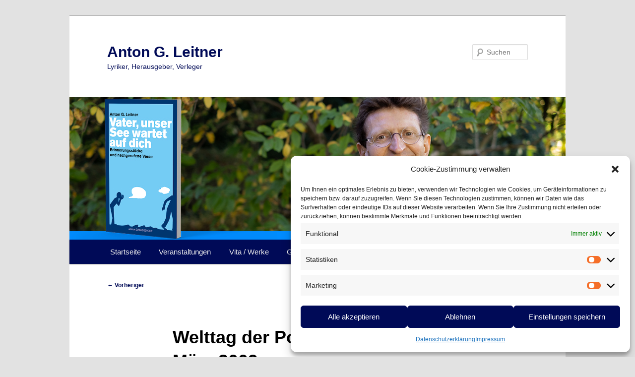

--- FILE ---
content_type: text/html; charset=UTF-8
request_url: https://antonleitner.de/2009/03/21/welttag-der-poesie-am-21-marz-2009/
body_size: 18021
content:
<!DOCTYPE html>
<!--[if IE 6]>
<html id="ie6" dir="ltr" lang="de" prefix="og: https://ogp.me/ns#">
<![endif]-->
<!--[if IE 7]>
<html id="ie7" dir="ltr" lang="de" prefix="og: https://ogp.me/ns#">
<![endif]-->
<!--[if IE 8]>
<html id="ie8" dir="ltr" lang="de" prefix="og: https://ogp.me/ns#">
<![endif]-->
<!--[if !(IE 6) & !(IE 7) & !(IE 8)]><!-->
<html dir="ltr" lang="de" prefix="og: https://ogp.me/ns#">
<!--<![endif]-->
<head>
<meta charset="UTF-8" />
<meta name="viewport" content="width=device-width, initial-scale=1.0" />
<title>
Welttag der Poesie am 21. März 2009 | Anton G. LeitnerAnton G. Leitner	</title>
<link rel="profile" href="https://gmpg.org/xfn/11" />
<link rel="stylesheet" type="text/css" media="all" href="https://antonleitner.de/wp-content/themes/twentyeleven/style.css?ver=20250415" />
<link rel="pingback" href="https://antonleitner.de/xmlrpc.php">
<!--[if lt IE 9]>
<script src="https://antonleitner.de/wp-content/themes/twentyeleven/js/html5.js?ver=3.7.0" type="text/javascript"></script>
<![endif]-->

		<!-- All in One SEO 4.9.3 - aioseo.com -->
	<meta name="robots" content="max-image-preview:large" />
	<meta name="author" content="antongleitner"/>
	<link rel="canonical" href="https://antonleitner.de/2009/03/21/welttag-der-poesie-am-21-marz-2009/" />
	<meta name="generator" content="All in One SEO (AIOSEO) 4.9.3" />
		<meta property="og:locale" content="de_DE" />
		<meta property="og:site_name" content="Anton G. Leitner | Lyriker, Herausgeber, Verleger" />
		<meta property="og:type" content="article" />
		<meta property="og:title" content="Welttag der Poesie am 21. März 2009 | Anton G. Leitner" />
		<meta property="og:url" content="https://antonleitner.de/2009/03/21/welttag-der-poesie-am-21-marz-2009/" />
		<meta property="article:published_time" content="2009-03-21T12:07:54+00:00" />
		<meta property="article:modified_time" content="2009-03-21T12:07:54+00:00" />
		<meta name="twitter:card" content="summary" />
		<meta name="twitter:title" content="Welttag der Poesie am 21. März 2009 | Anton G. Leitner" />
		<script type="application/ld+json" class="aioseo-schema">
			{"@context":"https:\/\/schema.org","@graph":[{"@type":"Article","@id":"https:\/\/antonleitner.de\/2009\/03\/21\/welttag-der-poesie-am-21-marz-2009\/#article","name":"Welttag der Poesie am 21. M\u00e4rz 2009 | Anton G. Leitner","headline":"Welttag der Poesie am 21. M\u00e4rz\u00a02009","author":{"@id":"https:\/\/antonleitner.de\/author\/antongleitner\/#author"},"publisher":{"@id":"https:\/\/antonleitner.de\/#organization"},"datePublished":"2009-03-21T13:07:54+01:00","dateModified":"2009-03-21T13:07:54+01:00","inLanguage":"de-DE-formal","mainEntityOfPage":{"@id":"https:\/\/antonleitner.de\/2009\/03\/21\/welttag-der-poesie-am-21-marz-2009\/#webpage"},"isPartOf":{"@id":"https:\/\/antonleitner.de\/2009\/03\/21\/welttag-der-poesie-am-21-marz-2009\/#webpage"},"articleSection":"Anton G. Leitner, Neuerscheinungen, Gedichte von Lyrikerkollegen, Literaturbetrieb, Vermischtes"},{"@type":"BreadcrumbList","@id":"https:\/\/antonleitner.de\/2009\/03\/21\/welttag-der-poesie-am-21-marz-2009\/#breadcrumblist","itemListElement":[{"@type":"ListItem","@id":"https:\/\/antonleitner.de#listItem","position":1,"name":"Home","item":"https:\/\/antonleitner.de","nextItem":{"@type":"ListItem","@id":"https:\/\/antonleitner.de\/category\/gedichte\/#listItem","name":"Gedichte"}},{"@type":"ListItem","@id":"https:\/\/antonleitner.de\/category\/gedichte\/#listItem","position":2,"name":"Gedichte","item":"https:\/\/antonleitner.de\/category\/gedichte\/","nextItem":{"@type":"ListItem","@id":"https:\/\/antonleitner.de\/category\/gedichte\/gedichte-von-lyrikerkollegen\/#listItem","name":"Gedichte von Lyrikerkollegen"},"previousItem":{"@type":"ListItem","@id":"https:\/\/antonleitner.de#listItem","name":"Home"}},{"@type":"ListItem","@id":"https:\/\/antonleitner.de\/category\/gedichte\/gedichte-von-lyrikerkollegen\/#listItem","position":3,"name":"Gedichte von Lyrikerkollegen","item":"https:\/\/antonleitner.de\/category\/gedichte\/gedichte-von-lyrikerkollegen\/","nextItem":{"@type":"ListItem","@id":"https:\/\/antonleitner.de\/2009\/03\/21\/welttag-der-poesie-am-21-marz-2009\/#listItem","name":"Welttag der Poesie am 21. M\u00e4rz\u00a02009"},"previousItem":{"@type":"ListItem","@id":"https:\/\/antonleitner.de\/category\/gedichte\/#listItem","name":"Gedichte"}},{"@type":"ListItem","@id":"https:\/\/antonleitner.de\/2009\/03\/21\/welttag-der-poesie-am-21-marz-2009\/#listItem","position":4,"name":"Welttag der Poesie am 21. M\u00e4rz\u00a02009","previousItem":{"@type":"ListItem","@id":"https:\/\/antonleitner.de\/category\/gedichte\/gedichte-von-lyrikerkollegen\/#listItem","name":"Gedichte von Lyrikerkollegen"}}]},{"@type":"Organization","@id":"https:\/\/antonleitner.de\/#organization","name":"Anton G. Leitner","description":"Lyriker, Herausgeber, Verleger","url":"https:\/\/antonleitner.de\/"},{"@type":"Person","@id":"https:\/\/antonleitner.de\/author\/antongleitner\/#author","url":"https:\/\/antonleitner.de\/author\/antongleitner\/","name":"antongleitner"},{"@type":"WebPage","@id":"https:\/\/antonleitner.de\/2009\/03\/21\/welttag-der-poesie-am-21-marz-2009\/#webpage","url":"https:\/\/antonleitner.de\/2009\/03\/21\/welttag-der-poesie-am-21-marz-2009\/","name":"Welttag der Poesie am 21. M\u00e4rz 2009 | Anton G. Leitner","inLanguage":"de-DE-formal","isPartOf":{"@id":"https:\/\/antonleitner.de\/#website"},"breadcrumb":{"@id":"https:\/\/antonleitner.de\/2009\/03\/21\/welttag-der-poesie-am-21-marz-2009\/#breadcrumblist"},"author":{"@id":"https:\/\/antonleitner.de\/author\/antongleitner\/#author"},"creator":{"@id":"https:\/\/antonleitner.de\/author\/antongleitner\/#author"},"datePublished":"2009-03-21T13:07:54+01:00","dateModified":"2009-03-21T13:07:54+01:00"},{"@type":"WebSite","@id":"https:\/\/antonleitner.de\/#website","url":"https:\/\/antonleitner.de\/","name":"Anton G. Leitner","description":"Lyriker, Herausgeber, Verleger","inLanguage":"de-DE-formal","publisher":{"@id":"https:\/\/antonleitner.de\/#organization"}}]}
		</script>
		<!-- All in One SEO -->


            <script data-no-defer="1" data-ezscrex="false" data-cfasync="false" data-pagespeed-no-defer data-cookieconsent="ignore">
                var ctPublicFunctions = {"_ajax_nonce":"50bc6842fe","_rest_nonce":"a1633c101a","_ajax_url":"\/wp-admin\/admin-ajax.php","_rest_url":"https:\/\/antonleitner.de\/wp-json\/","data__cookies_type":"none","data__ajax_type":"rest","data__bot_detector_enabled":0,"data__frontend_data_log_enabled":1,"cookiePrefix":"","wprocket_detected":false,"host_url":"antonleitner.de","text__ee_click_to_select":"Klicken Sie, um die gesamten Daten auszuw\u00e4hlen","text__ee_original_email":"Die vollst\u00e4ndige Version ist verf\u00fcgbar","text__ee_got_it":"Verstanden","text__ee_blocked":"Blockiert","text__ee_cannot_connect":"Kann keine Verbindung herstellen","text__ee_cannot_decode":"Kann E-Mail nicht dekodieren. Unbekannter Grund","text__ee_email_decoder":"CleanTalk E-Mail-Decoder","text__ee_wait_for_decoding":"Die Magie ist unterwegs!","text__ee_decoding_process":"Bitte warten Sie einen Moment, w\u00e4hrend wir die Kontaktdaten entschl\u00fcsseln."}
            </script>
        
            <script data-no-defer="1" data-ezscrex="false" data-cfasync="false" data-pagespeed-no-defer data-cookieconsent="ignore">
                var ctPublic = {"_ajax_nonce":"50bc6842fe","settings__forms__check_internal":"0","settings__forms__check_external":"0","settings__forms__force_protection":0,"settings__forms__search_test":"1","settings__forms__wc_add_to_cart":"0","settings__data__bot_detector_enabled":0,"settings__sfw__anti_crawler":0,"blog_home":"https:\/\/antonleitner.de\/","pixel__setting":"3","pixel__enabled":false,"pixel__url":"https:\/\/moderate8-v4.cleantalk.org\/pixel\/f0d80ce81c8ecb2c9e339a8429c87a18.gif","data__email_check_before_post":"1","data__email_check_exist_post":0,"data__cookies_type":"none","data__key_is_ok":true,"data__visible_fields_required":true,"wl_brandname":"Anti-Spam by CleanTalk","wl_brandname_short":"CleanTalk","ct_checkjs_key":1371054596,"emailEncoderPassKey":"c90ad5898ed5eee242588391b8ae1a52","bot_detector_forms_excluded":"W10=","advancedCacheExists":false,"varnishCacheExists":false,"wc_ajax_add_to_cart":false}
            </script>
        
<!-- Open Graph Meta Tags generated by Blog2Social 873 - https://www.blog2social.com -->
<meta property="og:title" content="Welttag der Poesie am 21. März 2009"/>
<meta property="og:description" content="Liebe Besucherinnen und Besucher,

 am diesjährigen UNESCO-Welltag der Poesie bin ich selbst so sehr mit meiner eigenen Lyrik beschäftigt (ich arbeite zur Ze"/>
<meta property="og:url" content="/2009/03/21/welttag-der-poesie-am-21-marz-2009/"/>
<meta property="og:type" content="article"/>
<meta property="og:article:published_time" content="2009-03-21 13:07:54"/>
<meta property="og:article:modified_time" content="2009-03-21 13:07:54"/>
<!-- Open Graph Meta Tags generated by Blog2Social 873 - https://www.blog2social.com -->

<!-- Twitter Card generated by Blog2Social 873 - https://www.blog2social.com -->
<meta name="twitter:card" content="summary">
<meta name="twitter:title" content="Welttag der Poesie am 21. März 2009"/>
<meta name="twitter:description" content="Liebe Besucherinnen und Besucher,

 am diesjährigen UNESCO-Welltag der Poesie bin ich selbst so sehr mit meiner eigenen Lyrik beschäftigt (ich arbeite zur Ze"/>
<!-- Twitter Card generated by Blog2Social 873 - https://www.blog2social.com -->
<meta name="author" content="antongleitner"/>
<link rel="alternate" type="application/rss+xml" title="Anton G. Leitner &raquo; Feed" href="https://antonleitner.de/feed/" />
<link rel="alternate" type="application/rss+xml" title="Anton G. Leitner &raquo; Kommentar-Feed" href="https://antonleitner.de/comments/feed/" />
<link rel="alternate" type="application/rss+xml" title="Anton G. Leitner &raquo; Welttag der Poesie am 21. März 2009-Kommentar-Feed" href="https://antonleitner.de/2009/03/21/welttag-der-poesie-am-21-marz-2009/feed/" />
<link rel="alternate" title="oEmbed (JSON)" type="application/json+oembed" href="https://antonleitner.de/wp-json/oembed/1.0/embed?url=https%3A%2F%2Fantonleitner.de%2F2009%2F03%2F21%2Fwelttag-der-poesie-am-21-marz-2009%2F" />
<link rel="alternate" title="oEmbed (XML)" type="text/xml+oembed" href="https://antonleitner.de/wp-json/oembed/1.0/embed?url=https%3A%2F%2Fantonleitner.de%2F2009%2F03%2F21%2Fwelttag-der-poesie-am-21-marz-2009%2F&#038;format=xml" />
<style id='wp-img-auto-sizes-contain-inline-css' type='text/css'>
img:is([sizes=auto i],[sizes^="auto," i]){contain-intrinsic-size:3000px 1500px}
/*# sourceURL=wp-img-auto-sizes-contain-inline-css */
</style>
<style id='wp-emoji-styles-inline-css' type='text/css'>

	img.wp-smiley, img.emoji {
		display: inline !important;
		border: none !important;
		box-shadow: none !important;
		height: 1em !important;
		width: 1em !important;
		margin: 0 0.07em !important;
		vertical-align: -0.1em !important;
		background: none !important;
		padding: 0 !important;
	}
/*# sourceURL=wp-emoji-styles-inline-css */
</style>
<style id='wp-block-library-inline-css' type='text/css'>
:root{--wp-block-synced-color:#7a00df;--wp-block-synced-color--rgb:122,0,223;--wp-bound-block-color:var(--wp-block-synced-color);--wp-editor-canvas-background:#ddd;--wp-admin-theme-color:#007cba;--wp-admin-theme-color--rgb:0,124,186;--wp-admin-theme-color-darker-10:#006ba1;--wp-admin-theme-color-darker-10--rgb:0,107,160.5;--wp-admin-theme-color-darker-20:#005a87;--wp-admin-theme-color-darker-20--rgb:0,90,135;--wp-admin-border-width-focus:2px}@media (min-resolution:192dpi){:root{--wp-admin-border-width-focus:1.5px}}.wp-element-button{cursor:pointer}:root .has-very-light-gray-background-color{background-color:#eee}:root .has-very-dark-gray-background-color{background-color:#313131}:root .has-very-light-gray-color{color:#eee}:root .has-very-dark-gray-color{color:#313131}:root .has-vivid-green-cyan-to-vivid-cyan-blue-gradient-background{background:linear-gradient(135deg,#00d084,#0693e3)}:root .has-purple-crush-gradient-background{background:linear-gradient(135deg,#34e2e4,#4721fb 50%,#ab1dfe)}:root .has-hazy-dawn-gradient-background{background:linear-gradient(135deg,#faaca8,#dad0ec)}:root .has-subdued-olive-gradient-background{background:linear-gradient(135deg,#fafae1,#67a671)}:root .has-atomic-cream-gradient-background{background:linear-gradient(135deg,#fdd79a,#004a59)}:root .has-nightshade-gradient-background{background:linear-gradient(135deg,#330968,#31cdcf)}:root .has-midnight-gradient-background{background:linear-gradient(135deg,#020381,#2874fc)}:root{--wp--preset--font-size--normal:16px;--wp--preset--font-size--huge:42px}.has-regular-font-size{font-size:1em}.has-larger-font-size{font-size:2.625em}.has-normal-font-size{font-size:var(--wp--preset--font-size--normal)}.has-huge-font-size{font-size:var(--wp--preset--font-size--huge)}.has-text-align-center{text-align:center}.has-text-align-left{text-align:left}.has-text-align-right{text-align:right}.has-fit-text{white-space:nowrap!important}#end-resizable-editor-section{display:none}.aligncenter{clear:both}.items-justified-left{justify-content:flex-start}.items-justified-center{justify-content:center}.items-justified-right{justify-content:flex-end}.items-justified-space-between{justify-content:space-between}.screen-reader-text{border:0;clip-path:inset(50%);height:1px;margin:-1px;overflow:hidden;padding:0;position:absolute;width:1px;word-wrap:normal!important}.screen-reader-text:focus{background-color:#ddd;clip-path:none;color:#444;display:block;font-size:1em;height:auto;left:5px;line-height:normal;padding:15px 23px 14px;text-decoration:none;top:5px;width:auto;z-index:100000}html :where(.has-border-color){border-style:solid}html :where([style*=border-top-color]){border-top-style:solid}html :where([style*=border-right-color]){border-right-style:solid}html :where([style*=border-bottom-color]){border-bottom-style:solid}html :where([style*=border-left-color]){border-left-style:solid}html :where([style*=border-width]){border-style:solid}html :where([style*=border-top-width]){border-top-style:solid}html :where([style*=border-right-width]){border-right-style:solid}html :where([style*=border-bottom-width]){border-bottom-style:solid}html :where([style*=border-left-width]){border-left-style:solid}html :where(img[class*=wp-image-]){height:auto;max-width:100%}:where(figure){margin:0 0 1em}html :where(.is-position-sticky){--wp-admin--admin-bar--position-offset:var(--wp-admin--admin-bar--height,0px)}@media screen and (max-width:600px){html :where(.is-position-sticky){--wp-admin--admin-bar--position-offset:0px}}

/*# sourceURL=wp-block-library-inline-css */
</style><style id='global-styles-inline-css' type='text/css'>
:root{--wp--preset--aspect-ratio--square: 1;--wp--preset--aspect-ratio--4-3: 4/3;--wp--preset--aspect-ratio--3-4: 3/4;--wp--preset--aspect-ratio--3-2: 3/2;--wp--preset--aspect-ratio--2-3: 2/3;--wp--preset--aspect-ratio--16-9: 16/9;--wp--preset--aspect-ratio--9-16: 9/16;--wp--preset--color--black: #000;--wp--preset--color--cyan-bluish-gray: #abb8c3;--wp--preset--color--white: #fff;--wp--preset--color--pale-pink: #f78da7;--wp--preset--color--vivid-red: #cf2e2e;--wp--preset--color--luminous-vivid-orange: #ff6900;--wp--preset--color--luminous-vivid-amber: #fcb900;--wp--preset--color--light-green-cyan: #7bdcb5;--wp--preset--color--vivid-green-cyan: #00d084;--wp--preset--color--pale-cyan-blue: #8ed1fc;--wp--preset--color--vivid-cyan-blue: #0693e3;--wp--preset--color--vivid-purple: #9b51e0;--wp--preset--color--blue: #1982d1;--wp--preset--color--dark-gray: #373737;--wp--preset--color--medium-gray: #666;--wp--preset--color--light-gray: #e2e2e2;--wp--preset--gradient--vivid-cyan-blue-to-vivid-purple: linear-gradient(135deg,rgb(6,147,227) 0%,rgb(155,81,224) 100%);--wp--preset--gradient--light-green-cyan-to-vivid-green-cyan: linear-gradient(135deg,rgb(122,220,180) 0%,rgb(0,208,130) 100%);--wp--preset--gradient--luminous-vivid-amber-to-luminous-vivid-orange: linear-gradient(135deg,rgb(252,185,0) 0%,rgb(255,105,0) 100%);--wp--preset--gradient--luminous-vivid-orange-to-vivid-red: linear-gradient(135deg,rgb(255,105,0) 0%,rgb(207,46,46) 100%);--wp--preset--gradient--very-light-gray-to-cyan-bluish-gray: linear-gradient(135deg,rgb(238,238,238) 0%,rgb(169,184,195) 100%);--wp--preset--gradient--cool-to-warm-spectrum: linear-gradient(135deg,rgb(74,234,220) 0%,rgb(151,120,209) 20%,rgb(207,42,186) 40%,rgb(238,44,130) 60%,rgb(251,105,98) 80%,rgb(254,248,76) 100%);--wp--preset--gradient--blush-light-purple: linear-gradient(135deg,rgb(255,206,236) 0%,rgb(152,150,240) 100%);--wp--preset--gradient--blush-bordeaux: linear-gradient(135deg,rgb(254,205,165) 0%,rgb(254,45,45) 50%,rgb(107,0,62) 100%);--wp--preset--gradient--luminous-dusk: linear-gradient(135deg,rgb(255,203,112) 0%,rgb(199,81,192) 50%,rgb(65,88,208) 100%);--wp--preset--gradient--pale-ocean: linear-gradient(135deg,rgb(255,245,203) 0%,rgb(182,227,212) 50%,rgb(51,167,181) 100%);--wp--preset--gradient--electric-grass: linear-gradient(135deg,rgb(202,248,128) 0%,rgb(113,206,126) 100%);--wp--preset--gradient--midnight: linear-gradient(135deg,rgb(2,3,129) 0%,rgb(40,116,252) 100%);--wp--preset--font-size--small: 13px;--wp--preset--font-size--medium: 20px;--wp--preset--font-size--large: 36px;--wp--preset--font-size--x-large: 42px;--wp--preset--spacing--20: 0.44rem;--wp--preset--spacing--30: 0.67rem;--wp--preset--spacing--40: 1rem;--wp--preset--spacing--50: 1.5rem;--wp--preset--spacing--60: 2.25rem;--wp--preset--spacing--70: 3.38rem;--wp--preset--spacing--80: 5.06rem;--wp--preset--shadow--natural: 6px 6px 9px rgba(0, 0, 0, 0.2);--wp--preset--shadow--deep: 12px 12px 50px rgba(0, 0, 0, 0.4);--wp--preset--shadow--sharp: 6px 6px 0px rgba(0, 0, 0, 0.2);--wp--preset--shadow--outlined: 6px 6px 0px -3px rgb(255, 255, 255), 6px 6px rgb(0, 0, 0);--wp--preset--shadow--crisp: 6px 6px 0px rgb(0, 0, 0);}:where(.is-layout-flex){gap: 0.5em;}:where(.is-layout-grid){gap: 0.5em;}body .is-layout-flex{display: flex;}.is-layout-flex{flex-wrap: wrap;align-items: center;}.is-layout-flex > :is(*, div){margin: 0;}body .is-layout-grid{display: grid;}.is-layout-grid > :is(*, div){margin: 0;}:where(.wp-block-columns.is-layout-flex){gap: 2em;}:where(.wp-block-columns.is-layout-grid){gap: 2em;}:where(.wp-block-post-template.is-layout-flex){gap: 1.25em;}:where(.wp-block-post-template.is-layout-grid){gap: 1.25em;}.has-black-color{color: var(--wp--preset--color--black) !important;}.has-cyan-bluish-gray-color{color: var(--wp--preset--color--cyan-bluish-gray) !important;}.has-white-color{color: var(--wp--preset--color--white) !important;}.has-pale-pink-color{color: var(--wp--preset--color--pale-pink) !important;}.has-vivid-red-color{color: var(--wp--preset--color--vivid-red) !important;}.has-luminous-vivid-orange-color{color: var(--wp--preset--color--luminous-vivid-orange) !important;}.has-luminous-vivid-amber-color{color: var(--wp--preset--color--luminous-vivid-amber) !important;}.has-light-green-cyan-color{color: var(--wp--preset--color--light-green-cyan) !important;}.has-vivid-green-cyan-color{color: var(--wp--preset--color--vivid-green-cyan) !important;}.has-pale-cyan-blue-color{color: var(--wp--preset--color--pale-cyan-blue) !important;}.has-vivid-cyan-blue-color{color: var(--wp--preset--color--vivid-cyan-blue) !important;}.has-vivid-purple-color{color: var(--wp--preset--color--vivid-purple) !important;}.has-black-background-color{background-color: var(--wp--preset--color--black) !important;}.has-cyan-bluish-gray-background-color{background-color: var(--wp--preset--color--cyan-bluish-gray) !important;}.has-white-background-color{background-color: var(--wp--preset--color--white) !important;}.has-pale-pink-background-color{background-color: var(--wp--preset--color--pale-pink) !important;}.has-vivid-red-background-color{background-color: var(--wp--preset--color--vivid-red) !important;}.has-luminous-vivid-orange-background-color{background-color: var(--wp--preset--color--luminous-vivid-orange) !important;}.has-luminous-vivid-amber-background-color{background-color: var(--wp--preset--color--luminous-vivid-amber) !important;}.has-light-green-cyan-background-color{background-color: var(--wp--preset--color--light-green-cyan) !important;}.has-vivid-green-cyan-background-color{background-color: var(--wp--preset--color--vivid-green-cyan) !important;}.has-pale-cyan-blue-background-color{background-color: var(--wp--preset--color--pale-cyan-blue) !important;}.has-vivid-cyan-blue-background-color{background-color: var(--wp--preset--color--vivid-cyan-blue) !important;}.has-vivid-purple-background-color{background-color: var(--wp--preset--color--vivid-purple) !important;}.has-black-border-color{border-color: var(--wp--preset--color--black) !important;}.has-cyan-bluish-gray-border-color{border-color: var(--wp--preset--color--cyan-bluish-gray) !important;}.has-white-border-color{border-color: var(--wp--preset--color--white) !important;}.has-pale-pink-border-color{border-color: var(--wp--preset--color--pale-pink) !important;}.has-vivid-red-border-color{border-color: var(--wp--preset--color--vivid-red) !important;}.has-luminous-vivid-orange-border-color{border-color: var(--wp--preset--color--luminous-vivid-orange) !important;}.has-luminous-vivid-amber-border-color{border-color: var(--wp--preset--color--luminous-vivid-amber) !important;}.has-light-green-cyan-border-color{border-color: var(--wp--preset--color--light-green-cyan) !important;}.has-vivid-green-cyan-border-color{border-color: var(--wp--preset--color--vivid-green-cyan) !important;}.has-pale-cyan-blue-border-color{border-color: var(--wp--preset--color--pale-cyan-blue) !important;}.has-vivid-cyan-blue-border-color{border-color: var(--wp--preset--color--vivid-cyan-blue) !important;}.has-vivid-purple-border-color{border-color: var(--wp--preset--color--vivid-purple) !important;}.has-vivid-cyan-blue-to-vivid-purple-gradient-background{background: var(--wp--preset--gradient--vivid-cyan-blue-to-vivid-purple) !important;}.has-light-green-cyan-to-vivid-green-cyan-gradient-background{background: var(--wp--preset--gradient--light-green-cyan-to-vivid-green-cyan) !important;}.has-luminous-vivid-amber-to-luminous-vivid-orange-gradient-background{background: var(--wp--preset--gradient--luminous-vivid-amber-to-luminous-vivid-orange) !important;}.has-luminous-vivid-orange-to-vivid-red-gradient-background{background: var(--wp--preset--gradient--luminous-vivid-orange-to-vivid-red) !important;}.has-very-light-gray-to-cyan-bluish-gray-gradient-background{background: var(--wp--preset--gradient--very-light-gray-to-cyan-bluish-gray) !important;}.has-cool-to-warm-spectrum-gradient-background{background: var(--wp--preset--gradient--cool-to-warm-spectrum) !important;}.has-blush-light-purple-gradient-background{background: var(--wp--preset--gradient--blush-light-purple) !important;}.has-blush-bordeaux-gradient-background{background: var(--wp--preset--gradient--blush-bordeaux) !important;}.has-luminous-dusk-gradient-background{background: var(--wp--preset--gradient--luminous-dusk) !important;}.has-pale-ocean-gradient-background{background: var(--wp--preset--gradient--pale-ocean) !important;}.has-electric-grass-gradient-background{background: var(--wp--preset--gradient--electric-grass) !important;}.has-midnight-gradient-background{background: var(--wp--preset--gradient--midnight) !important;}.has-small-font-size{font-size: var(--wp--preset--font-size--small) !important;}.has-medium-font-size{font-size: var(--wp--preset--font-size--medium) !important;}.has-large-font-size{font-size: var(--wp--preset--font-size--large) !important;}.has-x-large-font-size{font-size: var(--wp--preset--font-size--x-large) !important;}
/*# sourceURL=global-styles-inline-css */
</style>

<style id='classic-theme-styles-inline-css' type='text/css'>
/*! This file is auto-generated */
.wp-block-button__link{color:#fff;background-color:#32373c;border-radius:9999px;box-shadow:none;text-decoration:none;padding:calc(.667em + 2px) calc(1.333em + 2px);font-size:1.125em}.wp-block-file__button{background:#32373c;color:#fff;text-decoration:none}
/*# sourceURL=/wp-includes/css/classic-themes.min.css */
</style>
<link rel='stylesheet' id='cleantalk-public-css-css' href='https://antonleitner.de/wp-content/plugins/cleantalk-spam-protect/css/cleantalk-public.min.css?ver=6.70.1_1767976597' type='text/css' media='all' />
<link rel='stylesheet' id='cleantalk-email-decoder-css-css' href='https://antonleitner.de/wp-content/plugins/cleantalk-spam-protect/css/cleantalk-email-decoder.min.css?ver=6.70.1_1767976597' type='text/css' media='all' />
<link rel='stylesheet' id='rfw-style-css' href='https://antonleitner.de/wp-content/plugins/rss-feed-widget/css/style.css?ver=2026010628' type='text/css' media='all' />
<link rel='stylesheet' id='video-embed-privacy-css' href='https://antonleitner.de/wp-content/plugins/video-embed-privacy/video-embed-privacy.css?ver=6.9' type='text/css' media='all' />
<link rel='stylesheet' id='cmplz-general-css' href='https://antonleitner.de/wp-content/plugins/complianz-gdpr/assets/css/cookieblocker.min.css?ver=1767976737' type='text/css' media='all' />
<link rel='stylesheet' id='twentyeleven-block-style-css' href='https://antonleitner.de/wp-content/themes/twentyeleven/blocks.css?ver=20240703' type='text/css' media='all' />
<link rel='stylesheet' id='jquery.lightbox.min.css-css' href='https://antonleitner.de/wp-content/plugins/wp-jquery-lightbox/lightboxes/wp-jquery-lightbox/styles/lightbox.min.css?ver=2.3.4' type='text/css' media='all' />
<link rel='stylesheet' id='jqlb-overrides-css' href='https://antonleitner.de/wp-content/plugins/wp-jquery-lightbox/lightboxes/wp-jquery-lightbox/styles/overrides.css?ver=2.3.4' type='text/css' media='all' />
<style id='jqlb-overrides-inline-css' type='text/css'>

			#outerImageContainer {
				box-shadow: 0 0 4px 2px rgba(0,0,0,.2);
			}
			#imageContainer{
				padding: 6px;
			}
			#imageDataContainer {
				box-shadow: 0 -4px 0 0 #fff, 0 0 4px 2px rgba(0,0,0,.1);
				z-index: auto;
			}
			#prevArrow,
			#nextArrow{
				background-color: rgba(255,255,255,.7;
				color: #000000;
			}
/*# sourceURL=jqlb-overrides-inline-css */
</style>
<script type="text/javascript" src="https://antonleitner.de/wp-content/plugins/cleantalk-spam-protect/js/apbct-public-bundle_gathering.min.js?ver=6.70.1_1767976597" id="apbct-public-bundle_gathering.min-js-js"></script>
<script type="text/javascript" src="https://antonleitner.de/wp-includes/js/jquery/jquery.min.js?ver=3.7.1" id="jquery-core-js"></script>
<script type="text/javascript" src="https://antonleitner.de/wp-includes/js/jquery/jquery-migrate.min.js?ver=3.4.1" id="jquery-migrate-js"></script>
<link rel="https://api.w.org/" href="https://antonleitner.de/wp-json/" /><link rel="alternate" title="JSON" type="application/json" href="https://antonleitner.de/wp-json/wp/v2/posts/637" /><link rel="EditURI" type="application/rsd+xml" title="RSD" href="https://antonleitner.de/xmlrpc.php?rsd" />
<meta name="generator" content="WordPress 6.9" />
<link rel='shortlink' href='https://antonleitner.de/?p=637' />
			<style>.cmplz-hidden {
					display: none !important;
				}</style>	<style>
		/* Link color */
		a,
		#site-title a:focus,
		#site-title a:hover,
		#site-title a:active,
		.entry-title a:hover,
		.entry-title a:focus,
		.entry-title a:active,
		.widget_twentyeleven_ephemera .comments-link a:hover,
		section.recent-posts .other-recent-posts a[rel="bookmark"]:hover,
		section.recent-posts .other-recent-posts .comments-link a:hover,
		.format-image footer.entry-meta a:hover,
		#site-generator a:hover {
			color: #000a57;
		}
		section.recent-posts .other-recent-posts .comments-link a:hover {
			border-color: #000a57;
		}
		article.feature-image.small .entry-summary p a:hover,
		.entry-header .comments-link a:hover,
		.entry-header .comments-link a:focus,
		.entry-header .comments-link a:active,
		.feature-slider a.active {
			background-color: #000a57;
		}
	</style>
			<style type="text/css" id="twentyeleven-header-css">
				#site-title a,
		#site-description {
			color: #000a57;
		}
		</style>
		<link rel="icon" href="https://antonleitner.de/wp-content/uploads/2021/08/favicon-150x150.png" sizes="32x32" />
<link rel="icon" href="https://antonleitner.de/wp-content/uploads/2021/08/favicon-300x300.png" sizes="192x192" />
<link rel="apple-touch-icon" href="https://antonleitner.de/wp-content/uploads/2021/08/favicon-300x300.png" />
<meta name="msapplication-TileImage" content="https://antonleitner.de/wp-content/uploads/2021/08/favicon-300x300.png" />
		<style type="text/css" id="wp-custom-css">
			.widget ul li, .entry-header .entry-format, .widget-title, .entry-meta, .page-title, input[type="text"] {
  color: #000000;
	font-size: 13px;
}

.entry-title, .entry-title a {
    color: #000A57;
    text-decoration: none;
}


nav#access {
	background: #000A57 !important;
}

#access ul {
    font-size: 15px;
}

html, body, div, span, applet, object, iframe, h1, h2, h3, h4, h5, h6, p, blockquote, pre, a, abbr, acronym, address, big, cite, code, del, dfn, em, font, ins, kbd, q, s, samp, small, strike, strong, sub, sup, tt, var, dl, dt, dd, ol, ul, li, fieldset, form, label, legend, table, caption, tbody, tfoot, thead, tr, th, td {
  font-family: Arial, sans-serif;
}		</style>
		</head>

<body data-cmplz=1 class="wp-singular post-template-default single single-post postid-637 single-format-standard wp-embed-responsive wp-theme-twentyeleven singular two-column right-sidebar">
<div class="skip-link"><a class="assistive-text" href="#content">Zum primären Inhalt springen</a></div><div id="page" class="hfeed">
	<header id="branding">
			<hgroup>
							<h1 id="site-title"><span><a href="https://antonleitner.de/" rel="home" >Anton G. Leitner</a></span></h1>
				<h2 id="site-description">Lyriker, Herausgeber, Verleger</h2>
			</hgroup>

						<a href="https://antonleitner.de/" rel="home" >
				<img src="https://antonleitner.de/wp-content/uploads/2023/02/AntonHeader2023-2.jpg" width="1000" height="287" alt="Anton G. Leitner" srcset="https://antonleitner.de/wp-content/uploads/2023/02/AntonHeader2023-2.jpg 1000w, https://antonleitner.de/wp-content/uploads/2023/02/AntonHeader2023-2-300x86.jpg 300w, https://antonleitner.de/wp-content/uploads/2023/02/AntonHeader2023-2-768x220.jpg 768w, https://antonleitner.de/wp-content/uploads/2023/02/AntonHeader2023-2-500x144.jpg 500w, https://antonleitner.de/wp-content/uploads/2023/02/AntonHeader2023-2-350x100.jpg 350w" sizes="(max-width: 1000px) 100vw, 1000px" decoding="async" fetchpriority="high" />			</a>
			
									<form apbct-form-sign="native_search" method="get" id="searchform" action="https://antonleitner.de/">
		<label for="s" class="assistive-text">Suchen</label>
		<input type="text" class="field" name="s" id="s" placeholder="Suchen" />
		<input type="submit" class="submit" name="submit" id="searchsubmit" value="Suchen" />
	<input
                    class="apbct_special_field apbct_email_id__search_form"
                    name="apbct__email_id__search_form"
                    aria-label="apbct__label_id__search_form"
                    type="text" size="30" maxlength="200" autocomplete="off"
                    value=""
                /><input
                   id="apbct_submit_id__search_form" 
                   class="apbct_special_field apbct__email_id__search_form"
                   name="apbct__label_id__search_form"
                   aria-label="apbct_submit_name__search_form"
                   type="submit"
                   size="30"
                   maxlength="200"
                   value="91906"
               /></form>
			
			<nav id="access">
				<h3 class="assistive-text">Hauptmenü</h3>
				<div class="menu-horizontal-container"><ul id="menu-horizontal" class="menu"><li id="menu-item-5288" class="menu-item menu-item-type-custom menu-item-object-custom menu-item-home menu-item-5288"><a href="https://antonleitner.de/">Startseite</a></li>
<li id="menu-item-5269" class="menu-item menu-item-type-taxonomy menu-item-object-category menu-item-has-children menu-item-5269"><a href="https://antonleitner.de/category/veranstaltungen/">Veranstaltungen</a>
<ul class="sub-menu">
	<li id="menu-item-5270" class="menu-item menu-item-type-taxonomy menu-item-object-category menu-item-has-children menu-item-5270"><a href="https://antonleitner.de/category/veranstaltungen/anton-g-leitner-lesungen/">Anton G. Leitner, Lesungen</a>
	<ul class="sub-menu">
		<li id="menu-item-5272" class="menu-item menu-item-type-taxonomy menu-item-object-category menu-item-5272"><a href="https://antonleitner.de/category/veranstaltungen/anton-g-leitner-lesungen/ankundigungen-anton-g-leitner-lesungen/">Ankündigungen</a></li>
		<li id="menu-item-5271" class="menu-item menu-item-type-taxonomy menu-item-object-category menu-item-5271"><a href="https://antonleitner.de/category/veranstaltungen/anton-g-leitner-lesungen/archiv/">Archiv</a></li>
	</ul>
</li>
	<li id="menu-item-5276" class="menu-item menu-item-type-taxonomy menu-item-object-category menu-item-has-children menu-item-5276"><a href="https://antonleitner.de/category/veranstaltungen/das-gedicht-seminare/">DAS GEDICHT-Seminare</a>
	<ul class="sub-menu">
		<li id="menu-item-5277" class="menu-item menu-item-type-taxonomy menu-item-object-category menu-item-5277"><a href="https://antonleitner.de/category/veranstaltungen/das-gedicht-seminare/ankundigungen/">Ankündigungen</a></li>
		<li id="menu-item-5278" class="menu-item menu-item-type-taxonomy menu-item-object-category menu-item-5278"><a href="https://antonleitner.de/category/veranstaltungen/das-gedicht-seminare/archiv-das-gedicht-seminare/">Archiv</a></li>
	</ul>
</li>
	<li id="menu-item-5273" class="menu-item menu-item-type-taxonomy menu-item-object-category menu-item-has-children menu-item-5273"><a href="https://antonleitner.de/category/veranstaltungen/buchmessen/">Buchmessen</a>
	<ul class="sub-menu">
		<li id="menu-item-5274" class="menu-item menu-item-type-taxonomy menu-item-object-category menu-item-5274"><a href="https://antonleitner.de/category/veranstaltungen/buchmessen/frankfurter-buchmesse/">Frankfurter Buchmesse</a></li>
		<li id="menu-item-5275" class="menu-item menu-item-type-taxonomy menu-item-object-category menu-item-5275"><a href="https://antonleitner.de/category/veranstaltungen/buchmessen/leipziger-buchmesse/">Leipziger Buchmesse</a></li>
	</ul>
</li>
</ul>
</li>
<li id="menu-item-5197" class="menu-item menu-item-type-post_type menu-item-object-page menu-item-has-children menu-item-5197"><a href="https://antonleitner.de/uber-mich/">Vita / Werke</a>
<ul class="sub-menu">
	<li id="menu-item-5206" class="menu-item menu-item-type-post_type menu-item-object-page menu-item-5206"><a href="https://antonleitner.de/uber-mich/vita/">Vita</a></li>
	<li id="menu-item-5207" class="menu-item menu-item-type-post_type menu-item-object-page menu-item-5207"><a href="https://antonleitner.de/uber-mich/werkverzeichnis/">Werkverzeichnis</a></li>
	<li id="menu-item-5208" class="menu-item menu-item-type-post_type menu-item-object-page menu-item-5208"><a href="https://antonleitner.de/uber-mich/pressestimmen/">Pressestimmen</a></li>
	<li id="menu-item-5209" class="menu-item menu-item-type-taxonomy menu-item-object-category current-post-ancestor current-menu-parent current-post-parent menu-item-5209"><a href="https://antonleitner.de/category/anton-g-leitner-neuerscheinungen/">Neuerscheinungen von Anton G. Leitner</a></li>
</ul>
</li>
<li id="menu-item-5198" class="menu-item menu-item-type-taxonomy menu-item-object-category current-post-ancestor menu-item-has-children menu-item-5198"><a href="https://antonleitner.de/category/gedichte/">Gedichte</a>
<ul class="sub-menu">
	<li id="menu-item-5200" class="menu-item menu-item-type-taxonomy menu-item-object-category menu-item-5200"><a href="https://antonleitner.de/category/gedichte/anton-g-leitner-gedichte/">&#8230; von Anton G. Leitner</a></li>
	<li id="menu-item-5199" class="menu-item menu-item-type-taxonomy menu-item-object-category current-post-ancestor current-menu-parent current-post-parent menu-item-5199"><a href="https://antonleitner.de/category/gedichte/gedichte-von-lyrikerkollegen/">&#8230; von Lyrikerkollegen</a></li>
</ul>
</li>
<li id="menu-item-5201" class="menu-item menu-item-type-taxonomy menu-item-object-category menu-item-has-children menu-item-5201"><a href="https://antonleitner.de/category/presse/">Presse</a>
<ul class="sub-menu">
	<li id="menu-item-5202" class="menu-item menu-item-type-taxonomy menu-item-object-category menu-item-5202"><a href="https://antonleitner.de/category/presse/presseecho/">Presseecho</a></li>
	<li id="menu-item-5203" class="menu-item menu-item-type-taxonomy menu-item-object-category menu-item-5203"><a href="https://antonleitner.de/category/presse/pressemitteilungen/">Pressemitteilungen</a></li>
</ul>
</li>
<li id="menu-item-5282" class="menu-item menu-item-type-post_type menu-item-object-page menu-item-privacy-policy menu-item-5282"><a rel="privacy-policy" href="https://antonleitner.de/datenschutz/">Datenschutz</a></li>
<li id="menu-item-5283" class="menu-item menu-item-type-post_type menu-item-object-page menu-item-5283"><a href="https://antonleitner.de/impressum/">Impressum</a></li>
</ul></div>			</nav><!-- #access -->
	</header><!-- #branding -->


	<div id="main">

		<div id="primary">
			<div id="content" role="main">

				
					<nav id="nav-single">
						<h3 class="assistive-text">Beitragsnavigation</h3>
						<span class="nav-previous"><a href="https://antonleitner.de/2009/03/05/neue-dtv-anthologie-ein-nilpferd-schlummerte-im-sand-beim-herausgeber-eingetroffen/" rel="prev"><span class="meta-nav">&larr;</span> Vorheriger</a></span>
						<span class="nav-next"><a href="https://antonleitner.de/2009/03/21/anton-g-leitner-in-der-evangelischen-akademie-tutzing-di-24-marz-2009-1930-uhr/" rel="next">Nächster <span class="meta-nav">&rarr;</span></a></span>
					</nav><!-- #nav-single -->

					
<article id="post-637" class="post-637 post type-post status-publish format-standard hentry category-anton-g-leitner-neuerscheinungen category-gedichte-von-lyrikerkollegen category-literaturbetrieb category-vermischtes">
	<header class="entry-header">
		<h1 class="entry-title">Welttag der Poesie am 21. März 2009</h1>

				<div class="entry-meta">
			<span class="sep">Veröffentlicht am </span><a href="https://antonleitner.de/2009/03/21/welttag-der-poesie-am-21-marz-2009/" title="13:07" rel="bookmark"><time class="entry-date" datetime="2009-03-21T13:07:54+01:00">21. März 2009</time></a><span class="by-author"> <span class="sep"> von </span> <span class="author vcard"><a class="url fn n" href="https://antonleitner.de/author/antongleitner/" title="Alle Beiträge von antongleitner anzeigen" rel="author">antongleitner</a></span></span>		</div><!-- .entry-meta -->
			</header><!-- .entry-header -->

	<div class="entry-content">
		<p><em></em></p>
<p><em><br />
</em></p>
<p><em></em></p>
<p><em>Liebe Besucherinnen und Besucher,</em></p>
<p> am diesjährigen UNESCO-Welltag der Poesie bin ich selbst so sehr mit meiner eigenen Lyrik beschäftigt (ich arbeite zur Zeit an einem neuen Gedichtband), dass ich mich nur kurz an dieser Stelle im Netz bei Ihnen melden kann.</p>
<p> Apropos  „Welttag der Poesie&#8221;: In diesen Tagen habe ich mich sehr gefreut, weil ich aus der Hauptstadt der Mongolei Ulaanbaatar ein Belegstück des neuen „World Poetry almanac 2008&#8243; erhalten habe. Er versammelt in englischer Sprache Gedichte von 150 Lyrikern aus 70 Ländern der Welt, darunter Bei Dao, Luo Ying (China), Fernando Rendón (Kolumbien), Yves Bonnefoy (Frankreich), Hugo Claus (Belgien, 2008 verstorben) und Adonis (Syrien).</p>
<p> Natürlich betrachte ich es als besondere Ehre, dass Chefherausgeber Hadaa Sendoo, selbst ein bekannter Lyriker, zwei Gedichte von mir („Isarsommer&#8221; und „Schnee, Mann&#8221;) aufnahm, die Richard Dove ins Englische übertragen hat („Summer by the river Isar&#8221; und „Snow, Man&#8221;).</p>
<p> Ich stelle Ihnen zum diesjährigen „Welttag der Poesie&#8221; ein Gedicht aus dem neuen Gedichtband „Come back to earth&#8221; von Hadaa Sendoo vor, dessen Poesie in 20 Sprachen übersetzt wurde und der als Professor an der Mongolischen Nationaluniversität lehrt:</p>
<p>Root</p>
<p>I am live and I can see<br />
The root of rivers, the root of grass<br />
The root of the sky, the root of rocks<br />
The root of poetry</p>
<p>When I pass away, I will dream<br />
The poetry of the root, the rocks of the root<br />
The sky oft the root, the grass of the root<br />
The rivers of the root</p>
			</div><!-- .entry-content -->

	<footer class="entry-meta">
		Dieser Eintrag wurde von <a href="https://antonleitner.de/author/antongleitner/">antongleitner</a> unter <a href="https://antonleitner.de/category/anton-g-leitner-neuerscheinungen/" rel="category tag">Anton G. Leitner, Neuerscheinungen</a>, <a href="https://antonleitner.de/category/gedichte/gedichte-von-lyrikerkollegen/" rel="category tag">Gedichte von Lyrikerkollegen</a>, <a href="https://antonleitner.de/category/literaturbetrieb/" rel="category tag">Literaturbetrieb</a>, <a href="https://antonleitner.de/category/vermischtes/" rel="category tag">Vermischtes</a> veröffentlicht. Setzen Sie ein Lesezeichen für den <a href="https://antonleitner.de/2009/03/21/welttag-der-poesie-am-21-marz-2009/" title="Permalink zu Welttag der Poesie am 21. März 2009" rel="bookmark">Permalink</a>.
		
			</footer><!-- .entry-meta -->
</article><!-- #post-637 -->

						<div id="comments">
	
	
	
		<div id="respond" class="comment-respond">
		<h3 id="reply-title" class="comment-reply-title">Schreiben Sie einen Kommentar <small><a rel="nofollow" id="cancel-comment-reply-link" href="/2009/03/21/welttag-der-poesie-am-21-marz-2009/#respond" style="display:none;">Antwort abbrechen</a></small></h3><form action="https://antonleitner.de/wp-comments-post.php" method="post" id="commentform" class="comment-form"><p class="comment-notes"><span id="email-notes">Ihre E-Mail-Adresse wird nicht veröffentlicht.</span> <span class="required-field-message">Erforderliche Felder sind mit <span class="required">*</span> markiert</span></p><p class="comment-form-comment"><label for="comment">Kommentar <span class="required">*</span></label> <textarea id="comment" name="comment" cols="45" rows="8" maxlength="65525" required="required"></textarea></p><p class="comment-form-author"><label for="author">Name <span class="required">*</span></label> <input id="author" name="author" type="text" value="" size="30" maxlength="245" autocomplete="name" required="required" /></p>
<p class="comment-form-email"><label for="email">E-Mail-Adresse <span class="required">*</span></label> <input id="email" name="email" type="text" value="" size="30" maxlength="100" aria-describedby="email-notes" autocomplete="email" required="required" /></p>
<p class="comment-form-url"><label for="url">Website</label> <input id="url" name="url" type="text" value="" size="30" maxlength="200" autocomplete="url" /></p>
<p class="form-submit"><input name="submit" type="submit" id="submit" class="submit" value="Kommentar abschicken" /> <input type='hidden' name='comment_post_ID' value='637' id='comment_post_ID' />
<input type='hidden' name='comment_parent' id='comment_parent' value='0' />
</p><input type="hidden" id="ct_checkjs_22fb0cee7e1f3bde58293de743871417" name="ct_checkjs" value="0" /></form>	</div><!-- #respond -->
	
</div><!-- #comments -->

				
			</div><!-- #content -->
		</div><!-- #primary -->


	</div><!-- #main -->

	<footer id="colophon">

			

			<div id="site-generator">
								<a class="privacy-policy-link" href="https://antonleitner.de/datenschutz/" rel="privacy-policy">Datenschutzerklärung</a><span role="separator" aria-hidden="true"></span>				<a href="https://de.wordpress.org/" class="imprint" title="Eine semantische, persönliche Publikationsplattform">
					Mit Stolz präsentiert von WordPress				</a>
			</div>
	</footer><!-- #colophon -->
</div><!-- #page -->

<img alt="Cleantalk Pixel" title="Cleantalk Pixel" id="apbct_pixel" style="display: none;" src="https://moderate8-v4.cleantalk.org/pixel/f0d80ce81c8ecb2c9e339a8429c87a18.gif"><script>				
                    document.addEventListener('DOMContentLoaded', function () {
                        setTimeout(function(){
                            if( document.querySelectorAll('[name^=ct_checkjs]').length > 0 ) {
                                if (typeof apbct_public_sendREST === 'function' && typeof apbct_js_keys__set_input_value === 'function') {
                                    apbct_public_sendREST(
                                    'js_keys__get',
                                    { callback: apbct_js_keys__set_input_value })
                                }
                            }
                        },0)					    
                    })				
                </script><script type="speculationrules">
{"prefetch":[{"source":"document","where":{"and":[{"href_matches":"/*"},{"not":{"href_matches":["/wp-*.php","/wp-admin/*","/wp-content/uploads/*","/wp-content/*","/wp-content/plugins/*","/wp-content/themes/twentyeleven/*","/*\\?(.+)"]}},{"not":{"selector_matches":"a[rel~=\"nofollow\"]"}},{"not":{"selector_matches":".no-prefetch, .no-prefetch a"}}]},"eagerness":"conservative"}]}
</script>

<!-- Consent Management powered by Complianz | GDPR/CCPA Cookie Consent https://wordpress.org/plugins/complianz-gdpr -->
<div id="cmplz-cookiebanner-container"><div class="cmplz-cookiebanner cmplz-hidden banner-1 bottom-right-view-preferences optin cmplz-bottom-right cmplz-categories-type-save-preferences" aria-modal="true" data-nosnippet="true" role="dialog" aria-live="polite" aria-labelledby="cmplz-header-1-optin" aria-describedby="cmplz-message-1-optin">
	<div class="cmplz-header">
		<div class="cmplz-logo"></div>
		<div class="cmplz-title" id="cmplz-header-1-optin">Cookie-Zustimmung verwalten</div>
		<div class="cmplz-close" tabindex="0" role="button" aria-label="Dialog schließen">
			<svg aria-hidden="true" focusable="false" data-prefix="fas" data-icon="times" class="svg-inline--fa fa-times fa-w-11" role="img" xmlns="http://www.w3.org/2000/svg" viewBox="0 0 352 512"><path fill="currentColor" d="M242.72 256l100.07-100.07c12.28-12.28 12.28-32.19 0-44.48l-22.24-22.24c-12.28-12.28-32.19-12.28-44.48 0L176 189.28 75.93 89.21c-12.28-12.28-32.19-12.28-44.48 0L9.21 111.45c-12.28 12.28-12.28 32.19 0 44.48L109.28 256 9.21 356.07c-12.28 12.28-12.28 32.19 0 44.48l22.24 22.24c12.28 12.28 32.2 12.28 44.48 0L176 322.72l100.07 100.07c12.28 12.28 32.2 12.28 44.48 0l22.24-22.24c12.28-12.28 12.28-32.19 0-44.48L242.72 256z"></path></svg>
		</div>
	</div>

	<div class="cmplz-divider cmplz-divider-header"></div>
	<div class="cmplz-body">
		<div class="cmplz-message" id="cmplz-message-1-optin">Um Ihnen ein optimales Erlebnis zu bieten, verwenden wir Technologien wie Cookies, um Geräteinformationen zu speichern bzw. darauf zuzugreifen. Wenn Sie diesen Technologien zustimmen, können wir Daten wie das Surfverhalten oder eindeutige IDs auf dieser Website verarbeiten. Wenn Sie Ihre Zustimmung nicht erteilen oder zurückziehen, können bestimmte Merkmale und Funktionen beeinträchtigt werden.</div>
		<!-- categories start -->
		<div class="cmplz-categories">
			<details class="cmplz-category cmplz-functional" >
				<summary>
						<span class="cmplz-category-header">
							<span class="cmplz-category-title">Funktional</span>
							<span class='cmplz-always-active'>
								<span class="cmplz-banner-checkbox">
									<input type="checkbox"
										   id="cmplz-functional-optin"
										   data-category="cmplz_functional"
										   class="cmplz-consent-checkbox cmplz-functional"
										   size="40"
										   value="1"/>
									<label class="cmplz-label" for="cmplz-functional-optin"><span class="screen-reader-text">Funktional</span></label>
								</span>
								Immer aktiv							</span>
							<span class="cmplz-icon cmplz-open">
								<svg xmlns="http://www.w3.org/2000/svg" viewBox="0 0 448 512"  height="18" ><path d="M224 416c-8.188 0-16.38-3.125-22.62-9.375l-192-192c-12.5-12.5-12.5-32.75 0-45.25s32.75-12.5 45.25 0L224 338.8l169.4-169.4c12.5-12.5 32.75-12.5 45.25 0s12.5 32.75 0 45.25l-192 192C240.4 412.9 232.2 416 224 416z"/></svg>
							</span>
						</span>
				</summary>
				<div class="cmplz-description">
					<span class="cmplz-description-functional">Der Zugriff oder die technische Speicherung ist unbedingt für den rechtmäßigen Zweck erforderlich, um die Nutzung eines bestimmten Dienstes zu ermöglichen, der vom Abonnenten oder Nutzer ausdrücklich angefordert wurde, oder für den alleinigen Zweck der Übertragung einer Nachricht über ein elektronisches Kommunikationsnetz.</span>
				</div>
			</details>

			<details class="cmplz-category cmplz-preferences" >
				<summary>
						<span class="cmplz-category-header">
							<span class="cmplz-category-title">Vorlieben</span>
							<span class="cmplz-banner-checkbox">
								<input type="checkbox"
									   id="cmplz-preferences-optin"
									   data-category="cmplz_preferences"
									   class="cmplz-consent-checkbox cmplz-preferences"
									   size="40"
									   value="1"/>
								<label class="cmplz-label" for="cmplz-preferences-optin"><span class="screen-reader-text">Vorlieben</span></label>
							</span>
							<span class="cmplz-icon cmplz-open">
								<svg xmlns="http://www.w3.org/2000/svg" viewBox="0 0 448 512"  height="18" ><path d="M224 416c-8.188 0-16.38-3.125-22.62-9.375l-192-192c-12.5-12.5-12.5-32.75 0-45.25s32.75-12.5 45.25 0L224 338.8l169.4-169.4c12.5-12.5 32.75-12.5 45.25 0s12.5 32.75 0 45.25l-192 192C240.4 412.9 232.2 416 224 416z"/></svg>
							</span>
						</span>
				</summary>
				<div class="cmplz-description">
					<span class="cmplz-description-preferences">Die technische Speicherung oder der Zugriff ist für den rechtmäßigen Zweck der Speicherung von Voreinstellungen erforderlich, die nicht vom Abonnenten oder Nutzer beantragt wurden.</span>
				</div>
			</details>

			<details class="cmplz-category cmplz-statistics" >
				<summary>
						<span class="cmplz-category-header">
							<span class="cmplz-category-title">Statistiken</span>
							<span class="cmplz-banner-checkbox">
								<input type="checkbox"
									   id="cmplz-statistics-optin"
									   data-category="cmplz_statistics"
									   class="cmplz-consent-checkbox cmplz-statistics"
									   size="40"
									   value="1"/>
								<label class="cmplz-label" for="cmplz-statistics-optin"><span class="screen-reader-text">Statistiken</span></label>
							</span>
							<span class="cmplz-icon cmplz-open">
								<svg xmlns="http://www.w3.org/2000/svg" viewBox="0 0 448 512"  height="18" ><path d="M224 416c-8.188 0-16.38-3.125-22.62-9.375l-192-192c-12.5-12.5-12.5-32.75 0-45.25s32.75-12.5 45.25 0L224 338.8l169.4-169.4c12.5-12.5 32.75-12.5 45.25 0s12.5 32.75 0 45.25l-192 192C240.4 412.9 232.2 416 224 416z"/></svg>
							</span>
						</span>
				</summary>
				<div class="cmplz-description">
					<span class="cmplz-description-statistics">Die technische Speicherung oder der Zugriff, der ausschließlich zu statistischen Zwecken erfolgt.</span>
					<span class="cmplz-description-statistics-anonymous">Die technische Speicherung oder der Zugriff, der ausschließlich zu anonymen statistischen Zwecken verwendet wird. Ohne eine Aufforderung, die freiwillige Zustimmung Ihres Internetdienstanbieters oder zusätzliche Aufzeichnungen von Dritten können die zu diesem Zweck gespeicherten oder abgerufenen Informationen allein in der Regel nicht zu Ihrer Identifizierung verwendet werden.</span>
				</div>
			</details>
			<details class="cmplz-category cmplz-marketing" >
				<summary>
						<span class="cmplz-category-header">
							<span class="cmplz-category-title">Marketing</span>
							<span class="cmplz-banner-checkbox">
								<input type="checkbox"
									   id="cmplz-marketing-optin"
									   data-category="cmplz_marketing"
									   class="cmplz-consent-checkbox cmplz-marketing"
									   size="40"
									   value="1"/>
								<label class="cmplz-label" for="cmplz-marketing-optin"><span class="screen-reader-text">Marketing</span></label>
							</span>
							<span class="cmplz-icon cmplz-open">
								<svg xmlns="http://www.w3.org/2000/svg" viewBox="0 0 448 512"  height="18" ><path d="M224 416c-8.188 0-16.38-3.125-22.62-9.375l-192-192c-12.5-12.5-12.5-32.75 0-45.25s32.75-12.5 45.25 0L224 338.8l169.4-169.4c12.5-12.5 32.75-12.5 45.25 0s12.5 32.75 0 45.25l-192 192C240.4 412.9 232.2 416 224 416z"/></svg>
							</span>
						</span>
				</summary>
				<div class="cmplz-description">
					<span class="cmplz-description-marketing">Die technische Speicherung oder der Zugriff ist erforderlich, um Nutzerprofile zu erstellen, um Werbung zu versenden oder um den Nutzer auf einer Website oder über mehrere Websites hinweg zu ähnlichen Marketingzwecken zu verfolgen.</span>
				</div>
			</details>
		</div><!-- categories end -->
			</div>

	<div class="cmplz-links cmplz-information">
		<ul>
			<li><a class="cmplz-link cmplz-manage-options cookie-statement" href="#" data-relative_url="#cmplz-manage-consent-container">Optionen verwalten</a></li>
			<li><a class="cmplz-link cmplz-manage-third-parties cookie-statement" href="#" data-relative_url="#cmplz-cookies-overview">Dienste verwalten</a></li>
			<li><a class="cmplz-link cmplz-manage-vendors tcf cookie-statement" href="#" data-relative_url="#cmplz-tcf-wrapper">Verwalten Sie {vendor_count} Lieferanten</a></li>
			<li><a class="cmplz-link cmplz-external cmplz-read-more-purposes tcf" target="_blank" rel="noopener noreferrer nofollow" href="https://cookiedatabase.org/tcf/purposes/" aria-label="Weitere Informationen zu den Zwecken von TCF finden Sie in der Cookie-Datenbank.">Lesen Sie mehr über diese Zwecke</a></li>
		</ul>
			</div>

	<div class="cmplz-divider cmplz-footer"></div>

	<div class="cmplz-buttons">
		<button class="cmplz-btn cmplz-accept">Alle akzeptieren</button>
		<button class="cmplz-btn cmplz-deny">Ablehnen</button>
		<button class="cmplz-btn cmplz-view-preferences">View preferences</button>
		<button class="cmplz-btn cmplz-save-preferences">Einstellungen speichern</button>
		<a class="cmplz-btn cmplz-manage-options tcf cookie-statement" href="#" data-relative_url="#cmplz-manage-consent-container">View preferences</a>
			</div>

	
	<div class="cmplz-documents cmplz-links">
		<ul>
			<li><a class="cmplz-link cookie-statement" href="#" data-relative_url="">{title}</a></li>
			<li><a class="cmplz-link privacy-statement" href="#" data-relative_url="">{title}</a></li>
			<li><a class="cmplz-link impressum" href="#" data-relative_url="">{title}</a></li>
		</ul>
			</div>
</div>
</div>
					<div id="cmplz-manage-consent" data-nosnippet="true"><button class="cmplz-btn cmplz-hidden cmplz-manage-consent manage-consent-1">Zustimmung verwalten</button>

</div><script type="text/javascript" src="https://antonleitner.de/wp-includes/js/comment-reply.min.js?ver=6.9" id="comment-reply-js" async="async" data-wp-strategy="async" fetchpriority="low"></script>
<script type="text/javascript" id="rfw-script-js-extra">
/* <![CDATA[ */
var rfw = {"speed":""};
//# sourceURL=rfw-script-js-extra
/* ]]> */
</script>
<script type="text/javascript" src="https://antonleitner.de/wp-content/plugins/rss-feed-widget/js/functions.js?ver=2026010628" id="rfw-script-js"></script>
<script type="text/javascript" src="https://antonleitner.de/wp-content/plugins/rss-feed-widget/js/jquery.fitvids.js?ver=2026010628" id="rfw-script-fitvid-js"></script>
<script type="text/javascript" id="cmplz-cookiebanner-js-extra">
/* <![CDATA[ */
var complianz = {"prefix":"cmplz_","user_banner_id":"1","set_cookies":[],"block_ajax_content":"","banner_version":"23","version":"7.4.4.2","store_consent":"","do_not_track_enabled":"","consenttype":"optin","region":"eu","geoip":"","dismiss_timeout":"","disable_cookiebanner":"","soft_cookiewall":"","dismiss_on_scroll":"","cookie_expiry":"365","url":"https://antonleitner.de/wp-json/complianz/v1/","locale":"lang=de&locale=de_DE_formal","set_cookies_on_root":"","cookie_domain":"","current_policy_id":"25","cookie_path":"/","categories":{"statistics":"Statistiken","marketing":"Marketing"},"tcf_active":"","placeholdertext":"Klicken Sie, um {category} Cookies zu akzeptieren und diesen Inhalt zu aktivieren","css_file":"https://antonleitner.de/wp-content/uploads/complianz/css/banner-{banner_id}-{type}.css?v=23","page_links":{"eu":{"cookie-statement":{"title":"","url":"https://antonleitner.de/2023/05/30/da-scheene-schein/"},"privacy-statement":{"title":"Datenschutzerkl\u00e4rung","url":"https://antonleitner.de/datenschutz/"},"impressum":{"title":"Impressum","url":"https://antonleitner.de/impressum/"}},"us":{"impressum":{"title":"Impressum","url":"https://antonleitner.de/impressum/"}},"uk":{"impressum":{"title":"Impressum","url":"https://antonleitner.de/impressum/"}},"ca":{"impressum":{"title":"Impressum","url":"https://antonleitner.de/impressum/"}},"au":{"impressum":{"title":"Impressum","url":"https://antonleitner.de/impressum/"}},"za":{"impressum":{"title":"Impressum","url":"https://antonleitner.de/impressum/"}},"br":{"impressum":{"title":"Impressum","url":"https://antonleitner.de/impressum/"}}},"tm_categories":"","forceEnableStats":"","preview":"","clean_cookies":"","aria_label":"Klicken Sie, um {category} Cookies zu akzeptieren und diesen Inhalt zu aktivieren"};
//# sourceURL=cmplz-cookiebanner-js-extra
/* ]]> */
</script>
<script defer type="text/javascript" src="https://antonleitner.de/wp-content/plugins/complianz-gdpr/cookiebanner/js/complianz.min.js?ver=1767976738" id="cmplz-cookiebanner-js"></script>
<script type="text/javascript" src="https://antonleitner.de/wp-content/plugins/wp-jquery-lightbox/lightboxes/wp-jquery-lightbox/vendor/jquery.touchwipe.min.js?ver=2.3.4" id="wp-jquery-lightbox-swipe-js"></script>
<script type="text/javascript" src="https://antonleitner.de/wp-content/plugins/wp-jquery-lightbox/inc/purify.min.js?ver=2.3.4" id="wp-jquery-lightbox-purify-js"></script>
<script type="text/javascript" src="https://antonleitner.de/wp-content/plugins/wp-jquery-lightbox/lightboxes/wp-jquery-lightbox/vendor/panzoom.min.js?ver=2.3.4" id="wp-jquery-lightbox-panzoom-js"></script>
<script type="text/javascript" id="wp-jquery-lightbox-js-extra">
/* <![CDATA[ */
var JQLBSettings = {"showTitle":"1","useAltForTitle":"1","showCaption":"1","showNumbers":"1","fitToScreen":"1","resizeSpeed":"400","showDownload":"","navbarOnTop":"","marginSize":"40","mobileMarginSize":"10","slideshowSpeed":"4000","allowPinchZoom":"1","borderSize":"6","borderColor":"#fff","overlayColor":"#fff","overlayOpacity":"0.7","newNavStyle":"1","fixedNav":"1","showInfoBar":"1","prevLinkTitle":"Vorheriges Bild","nextLinkTitle":"N\u00e4chstes Bild","closeTitle":"Bildergalerie schlie\u00dfen","image":"Bild ","of":" von ","download":"Download","pause":"(Pause Slideshow)","play":"(Play Slideshow)"};
//# sourceURL=wp-jquery-lightbox-js-extra
/* ]]> */
</script>
<script type="text/javascript" src="https://antonleitner.de/wp-content/plugins/wp-jquery-lightbox/lightboxes/wp-jquery-lightbox/jquery.lightbox.js?ver=2.3.4" id="wp-jquery-lightbox-js"></script>
<script id="wp-emoji-settings" type="application/json">
{"baseUrl":"https://s.w.org/images/core/emoji/17.0.2/72x72/","ext":".png","svgUrl":"https://s.w.org/images/core/emoji/17.0.2/svg/","svgExt":".svg","source":{"concatemoji":"https://antonleitner.de/wp-includes/js/wp-emoji-release.min.js?ver=6.9"}}
</script>
<script type="module">
/* <![CDATA[ */
/*! This file is auto-generated */
const a=JSON.parse(document.getElementById("wp-emoji-settings").textContent),o=(window._wpemojiSettings=a,"wpEmojiSettingsSupports"),s=["flag","emoji"];function i(e){try{var t={supportTests:e,timestamp:(new Date).valueOf()};sessionStorage.setItem(o,JSON.stringify(t))}catch(e){}}function c(e,t,n){e.clearRect(0,0,e.canvas.width,e.canvas.height),e.fillText(t,0,0);t=new Uint32Array(e.getImageData(0,0,e.canvas.width,e.canvas.height).data);e.clearRect(0,0,e.canvas.width,e.canvas.height),e.fillText(n,0,0);const a=new Uint32Array(e.getImageData(0,0,e.canvas.width,e.canvas.height).data);return t.every((e,t)=>e===a[t])}function p(e,t){e.clearRect(0,0,e.canvas.width,e.canvas.height),e.fillText(t,0,0);var n=e.getImageData(16,16,1,1);for(let e=0;e<n.data.length;e++)if(0!==n.data[e])return!1;return!0}function u(e,t,n,a){switch(t){case"flag":return n(e,"\ud83c\udff3\ufe0f\u200d\u26a7\ufe0f","\ud83c\udff3\ufe0f\u200b\u26a7\ufe0f")?!1:!n(e,"\ud83c\udde8\ud83c\uddf6","\ud83c\udde8\u200b\ud83c\uddf6")&&!n(e,"\ud83c\udff4\udb40\udc67\udb40\udc62\udb40\udc65\udb40\udc6e\udb40\udc67\udb40\udc7f","\ud83c\udff4\u200b\udb40\udc67\u200b\udb40\udc62\u200b\udb40\udc65\u200b\udb40\udc6e\u200b\udb40\udc67\u200b\udb40\udc7f");case"emoji":return!a(e,"\ud83e\u1fac8")}return!1}function f(e,t,n,a){let r;const o=(r="undefined"!=typeof WorkerGlobalScope&&self instanceof WorkerGlobalScope?new OffscreenCanvas(300,150):document.createElement("canvas")).getContext("2d",{willReadFrequently:!0}),s=(o.textBaseline="top",o.font="600 32px Arial",{});return e.forEach(e=>{s[e]=t(o,e,n,a)}),s}function r(e){var t=document.createElement("script");t.src=e,t.defer=!0,document.head.appendChild(t)}a.supports={everything:!0,everythingExceptFlag:!0},new Promise(t=>{let n=function(){try{var e=JSON.parse(sessionStorage.getItem(o));if("object"==typeof e&&"number"==typeof e.timestamp&&(new Date).valueOf()<e.timestamp+604800&&"object"==typeof e.supportTests)return e.supportTests}catch(e){}return null}();if(!n){if("undefined"!=typeof Worker&&"undefined"!=typeof OffscreenCanvas&&"undefined"!=typeof URL&&URL.createObjectURL&&"undefined"!=typeof Blob)try{var e="postMessage("+f.toString()+"("+[JSON.stringify(s),u.toString(),c.toString(),p.toString()].join(",")+"));",a=new Blob([e],{type:"text/javascript"});const r=new Worker(URL.createObjectURL(a),{name:"wpTestEmojiSupports"});return void(r.onmessage=e=>{i(n=e.data),r.terminate(),t(n)})}catch(e){}i(n=f(s,u,c,p))}t(n)}).then(e=>{for(const n in e)a.supports[n]=e[n],a.supports.everything=a.supports.everything&&a.supports[n],"flag"!==n&&(a.supports.everythingExceptFlag=a.supports.everythingExceptFlag&&a.supports[n]);var t;a.supports.everythingExceptFlag=a.supports.everythingExceptFlag&&!a.supports.flag,a.supports.everything||((t=a.source||{}).concatemoji?r(t.concatemoji):t.wpemoji&&t.twemoji&&(r(t.twemoji),r(t.wpemoji)))});
//# sourceURL=https://antonleitner.de/wp-includes/js/wp-emoji-loader.min.js
/* ]]> */
</script>
				<script type="text/plain" data-service="google-analytics" data-category="statistics" async data-category="statistics"
						data-cmplz-src="https://www.googletagmanager.com/gtag/js?id=UA-16681234-4"></script><!-- Statistics script Complianz GDPR/CCPA -->
						<script type="text/plain"							data-category="statistics">window['gtag_enable_tcf_support'] = false;
window.dataLayer = window.dataLayer || [];
function gtag(){dataLayer.push(arguments);}
gtag('js', new Date());
gtag('config', 'UA-16681234-4', {
	cookie_flags:'secure;samesite=none',
	'anonymize_ip': true
});
</script>
</body>
</html>
